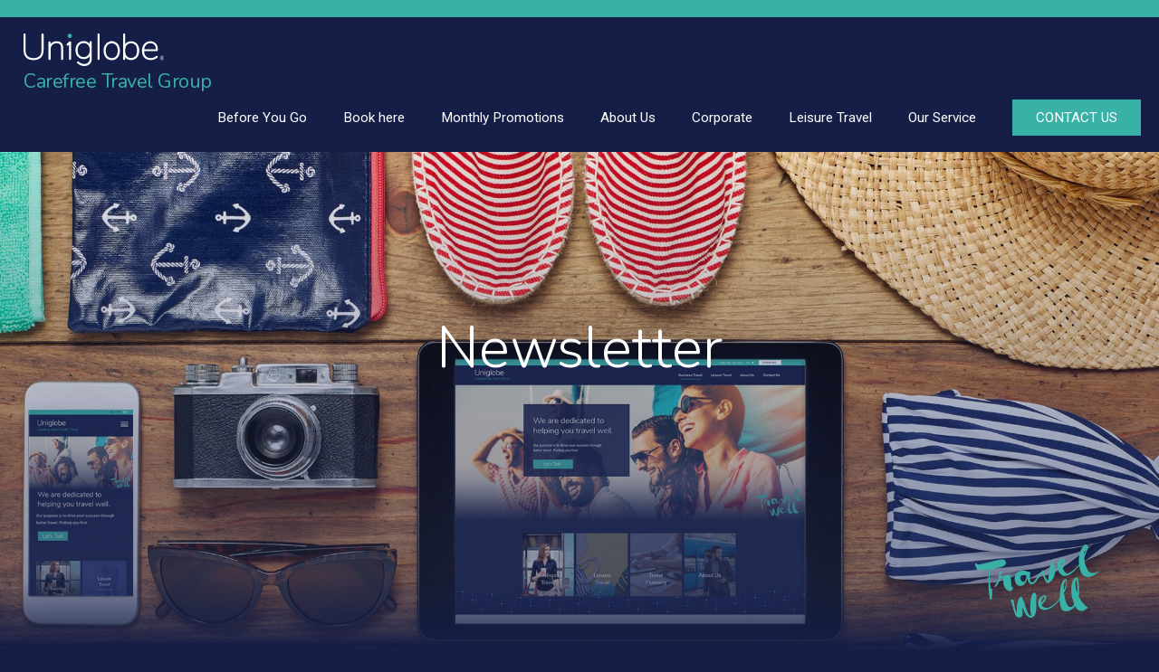

--- FILE ---
content_type: text/html; charset=UTF-8
request_url: https://uniglobecarefreetravel.com/newsletter/504
body_size: 26720
content:
<!doctype html>
<html lang="en-US">
<head>
	<meta charset="utf-8">
	<meta name="viewport" content="width=device-width, initial-scale=1">
	<meta name="format-detection" content="telephone=no">
	<title>Newsletter - Uniglobe Carefree Travel Group</title>
	<meta name="description" content="Industry and Uniglobe news covering business and leisure, travel tips and advice.">
	<meta property="og:site_name" content="uniglobecarefreetravel.com" />
	<meta property="og:title" content="newsletter - Uniglobe Carefree Travel Group" />
	<meta property="og:type" content="article" />
	<meta property="og:url" content="https://uniglobecarefreetravel.com/newsletter/504" />
	<meta property="og:description" content="Industry and Uniglobe news covering business and leisure, travel tips and advice." />
	<meta property="og:image" content="https://uniglobecarefreetravel.com/content/toronto-square_city-20200207134354-social.jpg" />
	<link rel="image_src" href="https://uniglobecarefreetravel.com/content/toronto-square_city-20200207134354-social.jpg" />
	<meta property="fb:admins" content="337240394912" />
		<link rel="icon" href="/images/favicon.png">
	<!--[if lt IE 9]>
	<script src="https://oss.maxcdn.com/html5shiv/3.7.2/html5shiv.min.js"></script>
	<script src="http://ie7-js.googlecode.com/svn/version/2.1(beta4)/IE9.js"></script>
	<script type="text/javascript">
		document.createElement("header");
		document.createElement("nav");
		document.createElement("section");
		document.createElement("article");
		document.createElement("aside");
		document.createElement("footer");
	</script>
	<![endif]-->
		<!-- Google Tag Manager -->
	<script>(function(w,d,s,l,i){w[l]=w[l]||[];w[l].push({'gtm.start':
	new Date().getTime(),event:'gtm.js'});var f=d.getElementsByTagName(s)[0],
	j=d.createElement(s),dl=l!='dataLayer'?'&l='+l:'';j.async=true;j.src=
	'https://www.googletagmanager.com/gtm.js?id='+i+dl;f.parentNode.insertBefore(j,f);
	})(window,document,'script','dataLayer','GTM-N7VD22Q');</script>
	<!-- End Google Tag Manager -->
		<link rel="stylesheet" href="https://maxcdn.bootstrapcdn.com/bootstrap/3.3.7/css/bootstrap.min.css" integrity="sha384-BVYiiSIFeK1dGmJRAkycuHAHRg32OmUcww7on3RYdg4Va+PmSTsz/K68vbdEjh4u" crossorigin="anonymous">
	<link href="https://cdnjs.cloudflare.com/ajax/libs/bootstrap-select/1.13.3/css/bootstrap-select.min.css" rel="stylesheet" type="text/css">
	<link href="/css/owl.carousel.css" rel="stylesheet" type="text/css">
	<link href="/css/icomoon/styles.css" rel="stylesheet" type="text/css">

	<!-- This is the base style.css -->
	<link href="/css/base.css?v=4.0" rel="stylesheet" type="text/css">
	<!-- This is the responsive base css -->
	<link href="/css/responsive-base.css?v=4.0" rel="stylesheet" type="text/css">
	<link href="/css/theme-default.css?v=1.0" rel="stylesheet" type="text/css">	<link href="https://fonts.googleapis.com/css?family=Nunito:300,400,700,800|Roboto:300,400,700&display=swap" rel="stylesheet">
		<script src="https://ajax.googleapis.com/ajax/libs/jquery/3.3.1/jquery.min.js"></script>
	</head>
<body class="parent_home index">
<!-- Google Tag Manager (noscript) -->
<noscript><iframe src="https://www.googletagmanager.com/ns.html?id=GTM-N7VD22Q"
height="0" width="0" style="display:none;visibility:hidden"></iframe></noscript>
<!-- End Google Tag Manager (noscript) -->
<div class="wrapper">
<div class="side_bar"></div>
<div class="overlay"></div>
<div class="banner col-xs-12">
	<header>
		<div style="background-color: var(--primary);">
			<div class="container">
				<div class="row">
					<div class="header_top">
						<div class="header_top_right">
							<ul>
														</ul>
						</div>
						<div class="clear"></div>
					</div>
				</div>
			</div>
		</div>
		<div style="background-color: var(--header-bg, #151e47);">
			<div class="container">
				<div class="row">
					<div class="main_header">
						<a href="/" class="logo">
							<div class="logowrapper">
								<img src="/images/logo.svg" alt="Carefree Travel Group">
												<div class="logotext">Carefree Travel Group</div>								</div>
						</a>
						<div class="nav-icon">
							<img src="/images/baseline-menu-24px-white.svg" alt="Menu" style="height: 32px;">
						</div>
						<nav>
							<ul>
							<li class=" underline"><a href="/before-you-go"><div>Before You Go</div></a></li><li class=" underline"><a href="/vacation-booking-tool"><div>Book here</div></a></li><li class=" underline"><a href="/join-our-newsletter"><div>Monthly Promotions</div></a></li><li class="header-link"><a href="/aboutus"><div>About Us<img src="/images/expand_more-24px.svg" alt="Expand" class="expand-image" style="display: none;"></div></a><ul><li class=""><a href="/about-uti"><div>About Uniglobe</div></a></li></ul></li><li class="header-link"><a href="/corporateindex2025"><div>Corporate<img src="/images/expand_more-24px.svg" alt="Expand" class="expand-image" style="display: none;"></div></a><ul><li class=""><a href="/corporate-2025"><div>Corporate Solutions</div></a></li><li class=""><a href="/meetings-and-incentives"><div>Meetings and Incentives</div></a></li><li class=""><a href="/24-hour-support"><div>24-Hour Support</div></a></li><li class=""><a href="https://www.viator.com/en-CA/?pid=P00166815&uid=U00484385&mcid=58086&currency=CAD" target="_Blank"><div>Local Activities/Transfer</div></a></li><li class=""><a href="/newsletters"><div>Newsletter</div></a></li></ul></li><li class="header-link"><a href="/leisureindex"><div>Leisure Travel<img src="/images/expand_more-24px.svg" alt="Expand" class="expand-image" style="display: none;"></div></a><ul><li class=""><a href="/leisure/category/vacation-packages"><div>Vacation Packages</div></a></li><li class=""><a href="/leisure/category/cruises"><div>Cruises</div></a></li><li class=""><a href="/leisure/category/luxury-travel"><div>Luxury Travel</div></a></li><li class=""><a href="/leisure/category/escorted-and-guided-vacations"><div>Escorted and Guided tours</div></a></li><li class=""><a href="/leisure/category/affordable-long-term-stays"><div>Affordable Long Term Stay</div></a></li><li class=""><a href="/leisure/category/adventure-travel"><div>Adventure Travel</div></a></li><li class=""><a href="/leisure/category/group-travel"><div>Group Travel</div></a></li><li class=""><a href="/leisure/category/canadian-tours-and-trips"><div>Canadian Tours and Trips</div></a></li><li class=""><a href="/vacation-magazine"><div>Vacation Brochure</div></a></li><li class=""><a href="/destinations"><div>Destination Guide</div></a></li><li class=""><a href="https://www.viator.com/en-CA/?pid=P00166815&uid=U00484385&mcid=58086&currency=CAD" target="_Blank"><div>Local Activities/Transfer</div></a></li><li class=""><a href="/gift-card"><div>Gift Card</div></a></li></ul></li><li class="header-link"><a href="/our-service"><div>Our Service<img src="/images/expand_more-24px.svg" alt="Expand" class="expand-image" style="display: none;"></div></a><ul><li class=""><a href="/before-you-go"><div>Travel Tools</div></a></li><li class=""><a href="/join-our-newsletter"><div>Newsletter Subscription</div></a></li><li class=""><a href="https://uniglobecareers.com/" target="_Blank"><div>Careers</div></a></li><li class=""><a href="/contact"><div>Contact Us</div></a></li></ul></li>								<li class="header-link contact-button-container">
									<a href="/contact">
										<div class="contact-button">CONTACT US</div>
									</a>
								</li>
							</ul>
							<div class="mobile-contact">
								<div class="footer_social">
									<ul>
									<li><a href="https://www.facebook.com/UniglobeYXE/" target="_Blank"><figure><img src="/images/facebook.svg" alt="facebook"></figure></a></li><li><a href="https://twitter.com/http://www.twitter.com/UniglobeYXE" target="_Blank"><figure><img src="/images/twitter.svg" alt="twitter"></figure></a></li><li><a href="https://www.linkedin.com/company/uniglobe-carefree-travel/" target="_Blank"><figure><img src="/images/linkedin.svg" alt="linkedin"></figure></a></li><li><a href="https://www.instagram.com/uniglobecarefree/" target="_Blank"><figure><img src="/images/instagram.svg" alt="instagram"></figure></a></li><li><a href="https://www.youtube.com/user/uniglobecarefree" target="_Blank"><figure><img src="/images/youtube.svg" alt="youtube"></figure></a></li>									</ul>
								</div>
							</div>
							<div class="clear"></div>
						</nav>
						<div class="clear"></div>
					</div>
				</div>
			</div>
		</div>
	</header>
		<div class="slider">
		<div id="carousel" class="carousel slide carousel-fade" data-ride="carousel">
			<ol class="carousel-indicators">
						</ol>
			<div class="carousel-inner" role="listbox">
			<div class="item active" style="background-image: url(https://uniglobecarefreetravel.com/content/heroes/hero_newsletters.jpg);">
								<div class="slider_overlay"></div>
								<div class="ban_con" style="display: none;">
									<div class="ban_con_in">
										<div class="travel"></div>
									</div>
								</div>
							</div>			</div>
		</div>
		<h1 class="page-hero-title" style="z-index: 1;">Newsletter</h1><img src="/images/travel_well.svg" alt="Travel Well" class="travel-well" style="padding: 12px;">	</div>
	</div>
<div class="maincontent col-xs-12">	<div class="content col-xs-12" style="background-color: #fff;">
		<div class="container">
			<div class="row">
				<div class="section" style="width: 750px; max-width: 100%; margin-left: auto; margin-right: auto; padding: 30px 0;">
									<p style="margin-bottom: 20px; padding-left: 10px;"><a style="color: #337ab7; text-decoration: none;" href="/newsletters">Archived Newsletters</a></p>
					<div class="page_title" style="padding-top: 0px; padding-left: 10px;">
						<div style="font-size: 30px; font-weight: 600; color: #00476B; margin-bottom: 30px;">
						September 2023						</div>
					</div>
						<meta name="viewport" content="width=device-width, initial-scale=1">
		<span class="show" style="overflow:hidden; float:left; display:none; margin-bottom: 30px; line-height:0px;"></span>
		<table cellspacing="0" cellpadding="0" border="0" width="100%" style="max-width:750px;" class="table100"><tr>
							<td>
								<table cellspacing="0" cellpadding="0" border="0" width="100%">
									<tr>		<td class="table100" width="750" style="vertical-align:top; padding-top: 4px; padding-bottom: 4px;">
												<table width="100%">
													<tr>
														<td style="padding: 0px 10px;" height="150"><img src="https://uniglobecarefreetravel.com/content/02_duffelbag-HongKong-20200221170043.jpg" alt="img" style="display:block;width:100%;" height="150" width="750">					</td>
													</tr>
												</table>
											</td>			</tr>
								</table>
							</td>
						</tr><tr>
							<td>
								<table cellspacing="0" cellpadding="0" border="0" width="100%">
									<tr>		<td class="table100" width="250" style="vertical-align:top; padding-top: 4px; padding-bottom: 4px;">
												<table width="100%">
													<tr>
														<td style="padding: 0px 10px;" height="150"><img src="https://uniglobecarefreetravel.com/content/UA-20230829070607.jpg" alt="img" style="display:block;width:100%;" height="150" width="250">					</td>
													</tr>
												</table>
											</td>		<td class="table100" width="500" style="vertical-align:top; padding-top: 4px; padding-bottom: 4px;">
												<table width="100%">
													<tr>
														<td  style="padding:0px 10px; background-color: #ffffff"><h2><span style="color:#3ab1a7"><strong>United Airlines Debuts Wireless Charging Onboard</strong></span></h2><p>United Airlines has launched a new <u>domestic</u> first class seat which offers three types of charging outlets, vegan leather upholstery, larger seatback screens and tray tables, Bluetooth connectivity, privacy screens, Italian quartzite cocktail tables and an ergonomist-designed cushion</p><p>In each United First new seat, customers can enjoy the following features:</p><p><strong><u>Charge Multiple Devices at Once</u></strong></p><p>Passengers can quickly charge their multiple electronic devices at once with three types of charging docks in each seat &ndash; wireless, AC household-style outlet and USB-C. The wireless charger is located in a compartment of the armrest to give the passenger line-of-sight to notifications and free their hands and tray table.</p><p><strong><u>Larger, User-Friendly Seatback Entertainment</u></strong></p><p>A growing number of customers prefer a two-screen experience where they use a personal device and a seatback screen simultaneously, so United is upleveling the experience. The 13-inch, high-definition screens are Bluetooth capable and include a remote for those unable to reach the touch screen.</p><p><strong><u>More Space for Work and Relaxation</u></strong></p><p>Designated space for devices, food, drinks and more make it easier for passengers to enjoy the full experience. A larger, 18 x 8.5 inch tray table features a built-in tablet holder and enough space for most standard laptops. With authentic Italian quartzite cocktail tables and bottle holders between each seat, passengers don&#39;t have to balance gadgets, drinks and snacks on one tray table.</p><p><strong><u>More Private, Adjustable Seat</u></strong></p><p>In the large seats upholstered with vegan leather, passengers will experience more privacy with a 11 x 19-inch divider between neighbors, winged headrests and tray tables that deploy from outer armrests to reduce passenger contact. The seat features a 5-inch recline range, adjustable aisle arm rest that lowers completely and an ergonomist-designed seat cushion that sits 1-inch lower to accommodate a wider variety of heights</p><p>&nbsp;</p>					</td>
													</tr>
												</table>
											</td>			</tr>
								</table>
							</td>
						</tr><tr>
							<td>
								<table cellspacing="0" cellpadding="0" border="0" width="100%">
									<tr>		<td class="table100" width="250" style="vertical-align:top; padding-top: 4px; padding-bottom: 4px;">
												<table width="100%">
													<tr>
														<td style="padding: 0px 10px;" height="130"><img src="https://uniglobecarefreetravel.com/content/WestJet_Masterbrand-20190103124233.jpg" alt="img" style="display:block;width:100%;" height="130" width="250">					</td>
													</tr>
												</table>
											</td>		<td class="table100" width="500" style="vertical-align:top; padding-top: 4px; padding-bottom: 4px;">
												<table width="100%">
													<tr>
														<td  style="padding:0px 10px; background-color: #ffffff"><h2><strong><span style="color:#3ab1a7">WestJet adds new non-stop route connecting Kelowna and Toronto to winter schedule</span></strong></h2><p>WestJet&nbsp;announced the addition of non-stop service between Kelowna and Toronto to the airline&rsquo;s 2023/24 winter schedule. Operating twice weekly, WestJet&rsquo;s winter service between Kelowna and Toronto will begin <strong>November 5, 2023.</strong></p><p><u>Details of WestJet&rsquo;s winter service between Kelowna and Toronto</u></p><p><strong>Kelowna &ndash; Toronto</strong> will operate on Monday &amp; Friday</p><p>Depart Kelowna 10:00 a.m&nbsp; Arrive Toronto 5:13 p.m.</p><p><strong>Toronto &ndash; Kelowna</strong> will operate Sunday &amp; Thursday</p><p>Depart Toronto 7:30 p.m&nbsp; &nbsp; Arrive Kelowna 9:24 p.m.</p><p>Reaffirming its commitment to providing connectivity from Eastern to Western Canada as part of the airline&rsquo;s growth strategy, the addition of service between Kelowna and Toronto marks WestJet&rsquo;s nine non-stop routes from Kelowna and 40 non-stop routes from Toronto as part of its upcoming winter schedule.</p><p>&nbsp;</p>					</td>
													</tr>
												</table>
											</td>			</tr>
								</table>
							</td>
						</tr><tr>
							<td>
								<table cellspacing="0" cellpadding="0" border="0" width="100%">
									<tr>		<td class="table100" width="250" style="vertical-align:top; padding-top: 4px; padding-bottom: 4px;">
												<table width="100%">
													<tr>
														<td style="padding: 0px 10px;" height="150"><img src="https://uniglobecarefreetravel.com/content/check-20180102111035.jpg" alt="img" style="display:block;width:100%;" height="150" width="250">					</td>
													</tr>
												</table>
											</td>		<td class="table100" width="500" style="vertical-align:top; padding-top: 4px; padding-bottom: 4px;">
												<table width="100%">
													<tr>
														<td  style="padding:0px 10px; background-color: #ffffff"><h2><strong><span style="color:#3ab1a7">Travel Checklist</span></strong></h2><p>No matter whether you&#39;re a first-time flyer or a seasoned traveller, the following checklist will help ensure your journey is safe and comfortable.</p><p><strong><u>View the&nbsp;details of your itinerary</u></strong></p><p>Verify the date and time of your flights booked, as well as your seat assignment, let us know if any&nbsp;necessary changes need to be made.</p><p><strong><u>Special meal</u></strong></p><p>Let us know if we need to request a special meal for you on your flight.&nbsp;&nbsp;</p><p>Special meals are available on flights within<strong> North America</strong> in Premium Economy and Business Class.</p><p>On <strong>International Flights</strong>&nbsp;special meals are available in all classes of service on all flights where a meal service is offered (except on flights offering&nbsp;Air Canada Bistro&nbsp;service).&nbsp;</p><p>*Air Canada Bistro&nbsp;offers a wide variety of tasty meals and snacks available for purchase, all carefully selected for quality and freshness. Choose from the&nbsp;Air Canada Bistro menu&nbsp;when you travel in <strong>Economy Class</strong> within North America or to the Caribbean</p><p><em>*Air Canada Bistro is offered on flights of two hours or more.</em></p><p><strong><u>Travel documents</u></strong></p><p>The government issued identification you present at the boarding gate must be valid for the duration of your travels, and must include your&nbsp;name, date of birth and gender.&nbsp; Please&nbsp;remember that the name on your ID must match your name as it appears on your ticket.&nbsp; For international travel and flights between Canada and the U.S., identification must also include a&nbsp;photo.</p><p><strong><u>Frequent flyer number</u></strong></p><p>Ensure that we have all your frequent flyer numbers stored on your profile in our office so that they are applied to your reservation at time of booking.&nbsp;</p><p><strong><u>Travel insurance</u></strong></p><p>Enjoy extra peace of mind when travelling away from home.&nbsp; Ask us about an annual corporate travel insurance policy which covers you for all your business trips for a year.</p><h2><span style="color:#3ab1a7"><strong>Travel Well&nbsp;</strong></span></h2><p>&nbsp;</p>					</td>
													</tr>
												</table>
											</td>			</tr>
								</table>
							</td>
						</tr>	</table>

	<style>

		@media(max-width: 480px) {
			.table100 {
				width:100% !important;	
				display:block !important;
			}
			.table50 {	
				display:block !important;
				margin-left: auto;
				margin-right:auto;
				width:50% !important;
			}

			#footerImg {
				padding: 40px 20px 20px 20px !important;
			}
			#socialRow {
				margin-bottom: 10px;
			}
		}

		.table100 {
			max-width: 750px !important;	
		}

	</style>
				</div>
			</div>
		</div>
	</div>		</div>
	</div>
<!-- wrapper ends -->
<!-- footer starts -->
<footer>
	<div class="container">
		<div class="row">
			<div class="col-sm-3 col-xs-12">
				<a href="/" class="logo">
					<div class="logowrapper">
						<img src="/images/logo.svg" alt="Carefree Travel Group">
										<div class="logotext">Carefree Travel Group</div>					</div>
				</a>
			</div>
			<div class="col-sm-9 col-xs-12">
			<div class="address col-sm-4 col-xs-12" style="margin-bottom: 10px;"><p>Virtual Office<br />Regina, SK <br /><a href="tel:306-352-4444" style="text-decoration: none; color: #fff;">306-352-4444</a></p></div><div class="address col-sm-4 col-xs-12" style="margin-bottom: 10px;"><p>Virtual Office<br />Terrace, BC <br /><a href="tel:250-638-8522" style="text-decoration: none; color: #fff;">250-638-8522</a></p></div><div class="address col-sm-4 col-xs-12" style="margin-bottom: 10px;"><p>7 - 844 51st Street East<br />Saskatoon, SK S7K 5C7<br /><a href="tel:1-306-934-3400" style="text-decoration: none; color: #fff;">1-306-934-3400</a></p></div><div class="address col-sm-4 col-xs-12" style="margin-bottom: 10px;"><p>Virtual Office<br />Fort St. John, BC <br /><a href="tel:250-785-0654" style="text-decoration: none; color: #fff;">250-785-0654</a></p></div><div class="address col-sm-4 col-xs-12" style="margin-bottom: 10px;"><p>Virtual Office<br />Calgary, AB <br /><a href="tel:403-240-1331" style="text-decoration: none; color: #fff;">403-240-1331</a></p></div><div class="address col-sm-4 col-xs-12" style="margin-bottom: 10px;"><p>Virtual Office<br />Edmonton, AB <br /><a href="tel:780-702-3259" style="text-decoration: none; color: #fff;">780-702-3259</a></p></div><div class="address col-sm-4 col-xs-12" style="margin-bottom: 10px;"><p>Unit #8 - 795 Ryan Road<br />Courtenay, BC V9N 3R6<br /><a href="tel:250-334-3442" style="text-decoration: none; color: #fff;">250-334-3442</a></p></div><div class="address col-sm-4 col-xs-12" style="margin-bottom: 10px;"><p>Virtual Office<br />Salt Spring Island, BC <br /><a href="tel:250-537-5523" style="text-decoration: none; color: #fff;">250-537-5523</a></p></div><div class="address col-sm-4 col-xs-12" style="margin-bottom: 10px;"><p>Virtual Office<br />Vancouver, BC <br /><a href="tel:604-688-5835" style="text-decoration: none; color: #fff;">604-688-5835</a></p></div>			</div>
			<div class="clear"></div>
		</div>
				<div class="row">
			<div class="col-sm-3 col-xs-12">

			</div>
			<div class="col-sm-9 col-xs-12">
				<div class="footer_social col-xs-12">
					<ul>
					<li><a href="https://www.facebook.com/UniglobeYXE/" target="_Blank"><figure><img src="/images/facebook.svg" alt="facebook"></figure></a></li><li><a href="https://twitter.com/http://www.twitter.com/UniglobeYXE" target="_Blank"><figure><img src="/images/twitter.svg" alt="twitter"></figure></a></li><li><a href="https://www.linkedin.com/company/uniglobe-carefree-travel/" target="_Blank"><figure><img src="/images/linkedin.svg" alt="linkedin"></figure></a></li><li><a href="https://www.instagram.com/uniglobecarefree/" target="_Blank"><figure><img src="/images/instagram.svg" alt="instagram"></figure></a></li><li><a href="https://www.youtube.com/user/uniglobecarefree" target="_Blank"><figure><img src="/images/youtube.svg" alt="youtube"></figure></a></li>					</ul>
				</div>
			</div>
		</div>
				<div class="row">
			<div class="copy col-lg-12 col-md-12 col-sm-12 col-xs-12">
							<p><a href="/terms-of-service-alberta-1">Terms of Service Alberta</a> | <a href="/terms-of-service-british-columbia">Terms of Service (British Columbia)</a> | <a href="/terms-of-service-manitoba">Terms of Service (Manitoba)</a> | <a href="/terms-of-service-saskatchewan">Terms of Service (Saskatchewan)</a></p>
						</div>			<div class="copy col-lg-12 col-md-12 col-sm-12 col-xs-12" style="margin-top: 10px;">
				<p>
			<span style="margin-left: 10px; margin-right: 10px;"><a href="/privacy-policy" style="color: #fff;">Privacy Policy</a></span>				</p>
		</div>
			<div class="copy col-lg-12 col-md-12 col-sm-12 col-xs-12" style="margin-top: 10px;">
				<p>© 2004 – 2026 UNIGLOBE Travel International Limited Partnership -  All agencies independently owned and operated.</p>
			</div>
		</div>
	</div>
</footer>
<script src="https://maxcdn.bootstrapcdn.com/bootstrap/3.3.7/js/bootstrap.min.js" integrity="sha384-Tc5IQib027qvyjSMfHjOMaLkfuWVxZxUPnCJA7l2mCWNIpG9mGCD8wGNIcPD7Txa" crossorigin="anonymous"></script>
<script src="https://cdnjs.cloudflare.com/ajax/libs/bootstrap-select/1.13.3/js/bootstrap-select.min.js"></script>
<script src="https://cdnjs.cloudflare.com/ajax/libs/bootstrap-multiselect/0.9.15/js/bootstrap-multiselect.min.js"></script>
<script src="/js/validate.min.js"></script>
<script src="/js/touchspin.min.js"></script>
<script src="/js/select2.min.js"></script>
<script src="/js/switch.min.js"></script>
<script src="/js/uniform.min.js"></script>
<script src="/js/form_validation.js"></script>
<script src="/js/owl.carousel-min.js"></script>
<script src="/js/main.js"></script>
<script src="/js/functions.js"></script>
		<script>
			(function(i,s,o,g,r,a,m){i['GoogleAnalyticsObject']=r;i[r]=i[r]||function(){
			(i[r].q=i[r].q||[]).push(arguments)},i[r].l=1*new Date();a=s.createElement(o),
			m=s.getElementsByTagName(o)[0];a.async=1;a.src=g;m.parentNode.insertBefore(a,m)
			})(window,document,'script','https://www.google-analytics.com/analytics.js','ga');
				ga("create", "UA-17210070-1", "auto", "UTITracker");
				ga("UTITracker.send", "pageview");
		</script>
		<script async src="https://www.googletagmanager.com/gtag/js?id=G-SFV46ZBDKY"></script>
		<script>
			window.dataLayer = window.dataLayer || [];
			function gtag(){dataLayer.push(arguments);}
			gtag('js', new Date());
			gtag('config', 'G-SFV46ZBDKY');
		</script>
					<script>
				(function(i,s,o,g,r,a,m){i['GoogleAnalyticsObject']=r;i[r]=i[r]||function(){
				(i[r].q=i[r].q||[]).push(arguments)},i[r].l=1*new Date();a=s.createElement(o),
				m=s.getElementsByTagName(o)[0];a.async=1;a.src=g;m.parentNode.insertBefore(a,m)
				})(window,document,'script','https://www.google-analytics.com/analytics.js','ga');
					ga("create", "UA-106815763-1", "auto", "regionalTracker");
					ga("regionalTracker.send", "pageview");
			</script>
						<script>
				(function(i,s,o,g,r,a,m){i['GoogleAnalyticsObject']=r;i[r]=i[r]||function(){
				(i[r].q=i[r].q||[]).push(arguments)},i[r].l=1*new Date();a=s.createElement(o),
				m=s.getElementsByTagName(o)[0];a.async=1;a.src=g;m.parentNode.insertBefore(a,m)
				})(window,document,'script','https://www.google-analytics.com/analytics.js','ga');
					ga("create", "UA-17123503-8", "auto", "selfTracker");
					ga("selfTracker.send", "pageview");
			</script>
						<script async src="https://www.googletagmanager.com/gtag/js?id=G-C0PD7DE419"></script>
			<script>
				window.dataLayer = window.dataLayer || [];
				function gtag(){dataLayer.push(arguments);}
				gtag('js', new Date());
				gtag('config', 'G-C0PD7DE419');
			</script>
			</body>
</html>
<!-- 0.1547 -->

--- FILE ---
content_type: text/plain
request_url: https://www.google-analytics.com/j/collect?v=1&_v=j102&a=790617568&t=pageview&_s=1&dl=https%3A%2F%2Funiglobecarefreetravel.com%2Fnewsletter%2F504&ul=en-us%40posix&dt=Newsletter%20-%20Uniglobe%20Carefree%20Travel%20Group&sr=1280x720&vp=1280x720&_u=IEDAAEABAAAAACAAI~&jid=2095149954&gjid=2105128721&cid=210825929.1769498372&tid=UA-17123503-8&_gid=1406160085.1769498372&_r=1&_slc=1&z=634005466
body_size: -842
content:
2,cG-B5X624VZ6J